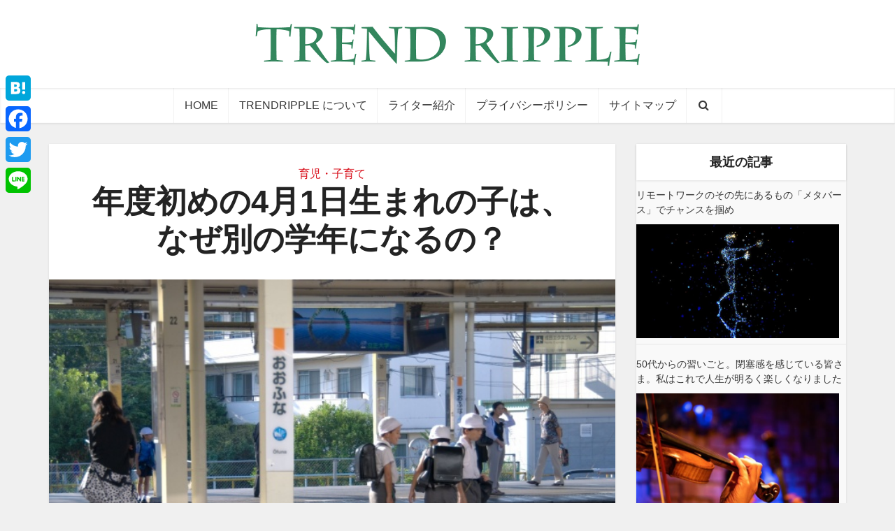

--- FILE ---
content_type: text/html; charset=utf-8
request_url: https://www.google.com/recaptcha/api2/aframe
body_size: 268
content:
<!DOCTYPE HTML><html><head><meta http-equiv="content-type" content="text/html; charset=UTF-8"></head><body><script nonce="kXC1tqnZkziFxuWgOgqbaA">/** Anti-fraud and anti-abuse applications only. See google.com/recaptcha */ try{var clients={'sodar':'https://pagead2.googlesyndication.com/pagead/sodar?'};window.addEventListener("message",function(a){try{if(a.source===window.parent){var b=JSON.parse(a.data);var c=clients[b['id']];if(c){var d=document.createElement('img');d.src=c+b['params']+'&rc='+(localStorage.getItem("rc::a")?sessionStorage.getItem("rc::b"):"");window.document.body.appendChild(d);sessionStorage.setItem("rc::e",parseInt(sessionStorage.getItem("rc::e")||0)+1);localStorage.setItem("rc::h",'1769743446062');}}}catch(b){}});window.parent.postMessage("_grecaptcha_ready", "*");}catch(b){}</script></body></html>